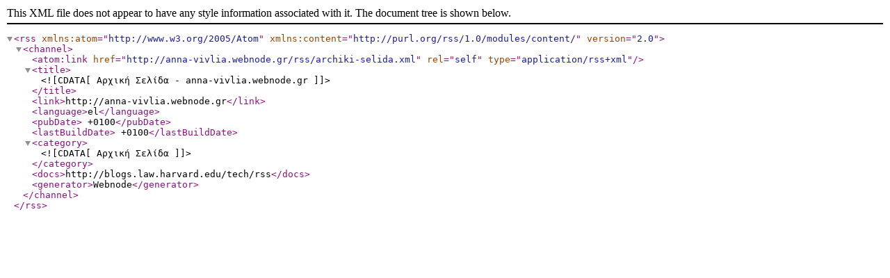

--- FILE ---
content_type: text/xml;charset=UTF-8
request_url: https://anna-vivlia.webnode.gr/rss/archiki-selida.xml
body_size: 591
content:
<?xml version="1.0" encoding="utf-8"?>
<rss version="2.0" xmlns:atom="http://www.w3.org/2005/Atom" xmlns:content="http://purl.org/rss/1.0/modules/content/" >
   <channel>
    <atom:link href="http://anna-vivlia.webnode.gr/rss/archiki-selida.xml" rel="self" type="application/rss+xml" />
      <title><![CDATA[Αρχική Σελίδα - anna-vivlia.webnode.gr]]></title>
      <link>http://anna-vivlia.webnode.gr</link>
      <language>el</language>
      <pubDate> +0100</pubDate>
      <lastBuildDate> +0100</lastBuildDate>
      <category><![CDATA[Αρχική Σελίδα]]></category>
      <docs>http://blogs.law.harvard.edu/tech/rss</docs>
      <generator>Webnode</generator>
   </channel>
</rss>